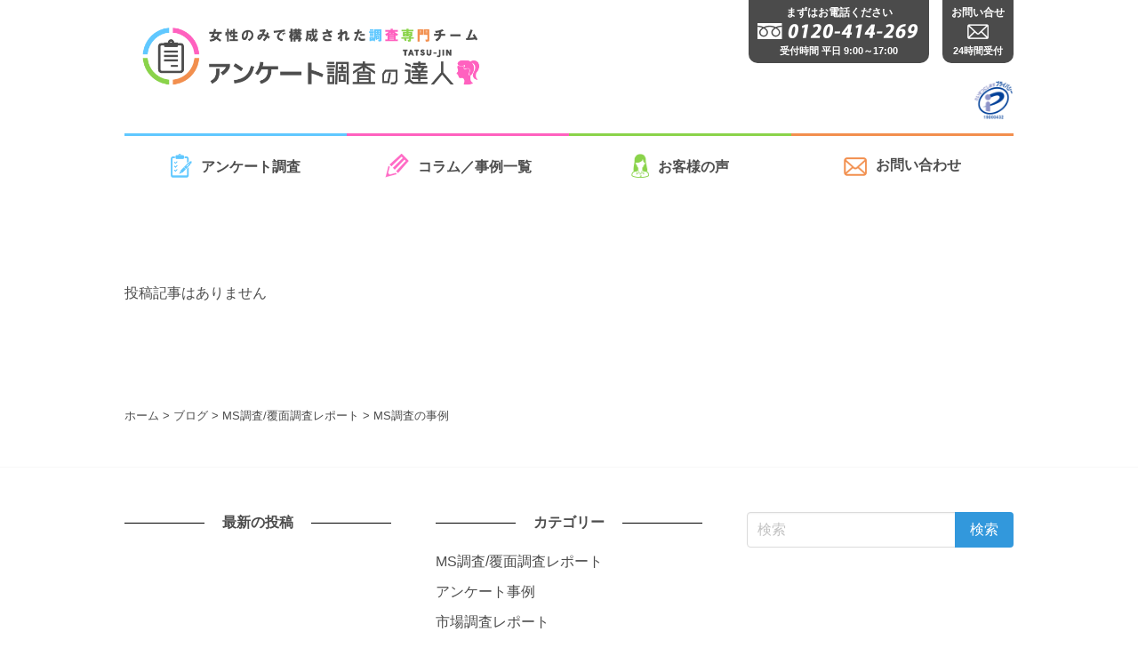

--- FILE ---
content_type: text/html; charset=UTF-8
request_url: https://www.a-tatsujin.com/category/ms/ms-ms
body_size: 4464
content:
<!DOCTYPE html>
<html lang="ja">

<head>
  <!-- Google Tag Manager-->
  <script>
  (function(w, d, s, l, i) {
    w[l] = w[l] || [];
    w[l].push({
      'gtm.start': new Date().getTime(),
      event: 'gtm.js'
    });
    var f = d.getElementsByTagName(s)[0],
      j = d.createElement(s),
      dl = l != 'dataLayer' ? '&l=' + l : '';
    j.async = true;
    j.src =
      '//www.googletagmanager.com/gtm.js?id=' + i + dl;
    f.parentNode.insertBefore(j, f);
  })(window, document, 'script', 'dataLayer', 'GTM-NX8MRV8');
  </script>
  <!-- End Google Tag Manager-->
  <meta http-equiv="X-UA-Compatible" content="IE=edge">
  <meta charset="UTF-8">
  <meta name="viewport" content="width=device-width">
  <meta name="format-detection" content="telephone=no">
  <title>MS調査の事例 | アンケート調査の達人</title>

<!-- All in One SEO Pack 3.3.5 によって Michael Torbert の Semper Fi Web Design[763,796] -->
<script type="application/ld+json" class="aioseop-schema">{"@context":"https://schema.org","@graph":[{"@type":"Organization","@id":"https://www.a-tatsujin.com/#organization","url":"https://www.a-tatsujin.com/","name":"\u30a2\u30f3\u30b1\u30fc\u30c8\u8abf\u67fb\u306e\u9054\u4eba","sameAs":[]},{"@type":"WebSite","@id":"https://www.a-tatsujin.com/#website","url":"https://www.a-tatsujin.com/","name":"\u30a2\u30f3\u30b1\u30fc\u30c8\u8abf\u67fb\u306e\u9054\u4eba","publisher":{"@id":"https://www.a-tatsujin.com/#organization"},"potentialAction":{"@type":"SearchAction","target":"https://www.a-tatsujin.com/?s={search_term_string}","query-input":"required name=search_term_string"}},{"@type":"CollectionPage","@id":"https://www.a-tatsujin.com/category/ms/ms-ms#collectionpage","url":"https://www.a-tatsujin.com/category/ms/ms-ms","inLanguage":"ja","name":"MS\u8abf\u67fb\u306e\u4e8b\u4f8b","isPartOf":{"@id":"https://www.a-tatsujin.com/#website"}}]}</script>
<!-- All in One SEO Pack -->
<link rel='stylesheet' id='wp-block-library-css'  href='https://www.a-tatsujin.com/wp/wp-includes/css/dist/block-library/style.min.css?ver=5.5.17' type='text/css' media='all' />
<link rel='stylesheet' id='snow-monkey-editor-css'  href='https://www.a-tatsujin.com/wp/wp-content/plugins/snow-monkey-editor/dist/css/app.css?ver=1651039674' type='text/css' media='all' />
  <!-- apple-touch-icon・favicon-->
  <link rel="apple-touch-icon" sizes="152x152" href="https://www.a-tatsujin.com/wp/wp-content/themes/tatsujin/img/apple-touch-icon.png">
  <link rel="icon" href="https://www.a-tatsujin.com/wp/wp-content/themes/tatsujin/img/favicon.ico">
  <!-- *** stylesheet ***-->
  <link href="//fonts.googleapis.com/css?family=Kosugi+Maru&amp;display=swap" rel="stylesheet">
  <link href="//fonts.googleapis.com/css?family=Noto+Serif+JP&amp;display=swap" rel="stylesheet">
  <link href="//cdnjs.cloudflare.com/ajax/libs/font-awesome/5.12.1/css/all.min.css" rel="stylesheet">
  <link href="//cdnjs.cloudflare.com/ajax/libs/Swiper/4.5.1/css/swiper.css" rel="stylesheet">
  <link href="//cdnjs.cloudflare.com/ajax/libs/slick-carousel/1.8.1/slick.min.css" rel="stylesheet">
  <link href="//cdnjs.cloudflare.com/ajax/libs/fancybox/3.5.7/jquery.fancybox.min.css" rel="stylesheet">
  <link href="//cdn.jsdelivr.net/npm/bulma@0.8.0/css/bulma.min.css" rel="stylesheet">
  <link href="https://www.a-tatsujin.com/wp/wp-content/themes/tatsujin/css/style.css" rel="stylesheet" type="text/css" media="all">
  <link rel="preconnect" href="https://fonts.gstatic.com">
  <link href="https://fonts.googleapis.com/css2?family=Baloo+Da+2:wght@400;500;600&family=Kiwi+Maru:wght@300;400;500&display=swap" rel="stylesheet">
    <link href="https://www.a-tatsujin.com/wp/wp-content/themes/tatsujin/css/blog.css" rel="stylesheet" type="text/css" media="all">
    <!-- Global site tag (gtag.js) - Google Analytics-->
  <script async="" src="//www.googletagmanager.com/gtag/js?id=UA-133573804-1"></script>
  <script>
  window.dataLayer = window.dataLayer || [];

  function gtag() {
    dataLayer.push(arguments);
  }
  gtag('js', new Date());
  gtag('config', 'UA-133573804-1');
  </script>
  <meta name="msvalidate.01" content="17CB7AB92922D452C4BF6D2945FF4769">
</head>


  
    
      
        
          
          <body>
                        <!-- Google Tag Manager (noscript)-->
            <noscript>
              <iframe src="//www.googletagmanager.com/ns.html?id=GTM-NX8MRV8" height="0" width="0" style="display:none;visibility:hidden"></iframe>
            </noscript>
            <!-- End Google Tag Manager (noscript)-->

            <header>
              <div class="section">
                <div class="container">
                  <h1><a href="https://www.a-tatsujin.com"><img src="https://www.a-tatsujin.com/wp/wp-content/themes/tatsujin/img/logo.png" alt="女性のみで構成された専門チーム「アンケート調査の達人」"></a></h1>
                  <div class="header_nav">
                    <!--<p>＼資料請求・お見積りはこちらから／</p>-->
                    <div class="header_tel header_box">
                      <div>まずはお電話ください</div><img src="https://www.a-tatsujin.com/wp/wp-content/themes/tatsujin/img/tel.png" alt="052-950-6003">
                      <div>受付時間 平日 9:00～17:00</div><a href="tel:052-950-6003"></a>
                    </div>
                    <div class="header_contact header_box">
                      <div>お問い合せ</div><img src="https://www.a-tatsujin.com/wp/wp-content/themes/tatsujin/img/mail.png" alt="お問い合わせ">
                      <div>24時間受付</div><a href="https://www.a-tatsujin.com/contact"></a>
                    </div>
                  </div>
                  <div class="header_privacy"><img src="https://www.a-tatsujin.com/wp/wp-content/themes/tatsujin/img/privacy.png" alt="たいせつにします プライバシー"></div>
                  <div class="btn_hamburger"><a><span></span><span></span><span></span></a></div>
                  <ul class="sp-nav dropdwn">
                    <li><a class="trigger">アンケート調査</a>
                      <ul class="dropdwn_menu dropdwn">
                        <li><a href="https://www.a-tatsujin.com/cs">顧客満足度調査</a></li>
                        <li><a href="https://www.a-tatsujin.com/ms">従業員満足度調査</a></li>
                        <li><a href="https://www.a-tatsujin.com/es">覆面調査</a></li>
                        <li><a href="https://www.a-tatsujin.com/market">市場調査</a></li>
                      </ul>
                    </li>
                    <li><a class="trigger">コラム／事例一覧</a>
                      <ul class="dropdwn_menu dropdwn">
                        <li><a href="https://www.a-tatsujin.com/blog/">コラム</a></li>
                        <li><a href="https://www.a-tatsujin.com/category/zirei">アンケート事例</a></li>
                      </ul>
                    </li>
                    <li><a href="https://www.a-tatsujin.com/company">運営会社</a></li>
                    <li><a href="https://www.a-tatsujin.com/voice">お客様の声</a></li>
                    <li><a href="https://www.a-tatsujin.com/contact">お問い合わせ</a></li>
                  </ul>
                </div>
              </div>
            </header>
            <!--<div id="contact-top"><a href="https://www.a-tatsujin.com/contact"><img src="https://www.a-tatsujin.com/wp/wp-content/themes/tatsujin/img/mail.png" alt="お問い合わせ">お問い合わせはこちら</a></div>-->

            <nav>
              <div class="section">
                <div class="container">
                  <ul class="dropdwn">
                    <li><a href="#"><img src="https://www.a-tatsujin.com/wp/wp-content/themes/tatsujin/img/nav1.png" alt="お問い合わせ">アンケート調査</a>
                      <ul class="dropdwn_menu">
                        <li><a href="https://www.a-tatsujin.com/cs">顧客満足度調査</a></li>
                        <li><a href="https://www.a-tatsujin.com/es">従業員満足度調査</a></li>
                        <li><a href="https://www.a-tatsujin.com/ms">覆面調査</a></li>
                        <li><a href="https://www.a-tatsujin.com/market">市場調査</a></li>
                      </ul>
                    </li>
                    <li><a href="https://www.a-tatsujin.com/blog/"><img src="https://www.a-tatsujin.com/wp/wp-content/themes/tatsujin/img/nav2.png">コラム／事例一覧</a>
                      <ul class="dropdwn_menu dropdwn">
                        <li><a href="https://www.a-tatsujin.com/blog/">コラム</a></li>
                        <li><a href="https://www.a-tatsujin.com/category/zirei">アンケート事例</a></li>
                      </ul>

                    </li>
                    <li><a href="https://www.a-tatsujin.com/voice"><img src="https://www.a-tatsujin.com/wp/wp-content/themes/tatsujin/img/nav3.png">お客様の声</a></li>
                    <li><a href="https://www.a-tatsujin.com/contact"><img src="https://www.a-tatsujin.com/wp/wp-content/themes/tatsujin/img/nav4.png">お問い合わせ</a></li>
                  </ul>
                </div>
              </div>
            </nav>
<div id="blog" class="section a-blog">
  <div class="container">
    <div class="a-blog-cat-ttl">
                      </div>
        <p>投稿記事はありません</p>
    
  </div>
</div>

<!-- ページネーション -->
<div id="pagenation" class="section">
  <div class="container">
      </div>
</div>

<!-- パンくず プラグイン使用 -->
<div id="breadcrumb" class="section">
  <div class="container">
    <div class="breadcrumbs" typeof="BreadcrumbList" vocab="https://schema.org/">
    <!-- Breadcrumb NavXT 6.5.0 -->
<span property="itemListElement" typeof="ListItem"><a property="item" typeof="WebPage" title="Go to アンケート調査の達人." href="https://www.a-tatsujin.com" class="home" ><span property="name">ホーム</span></a><meta property="position" content="1"></span> &gt; <span property="itemListElement" typeof="ListItem"><a property="item" typeof="WebPage" title="Go to the ブログ" href="/blog" class="" ><span property="name">ブログ</span></a><meta property="position" content="2"></span> &gt; <span property="itemListElement" typeof="ListItem"><a property="item" typeof="WebPage" title="Go to the MS調査/覆面調査レポート category archives." href="https://www.a-tatsujin.com/category/ms" class="taxonomy category" ><span property="name">MS調査/覆面調査レポート</span></a><meta property="position" content="3"></span> &gt; <span property="itemListElement" typeof="ListItem"><span property="name" class="archive taxonomy category current-item">MS調査の事例</span><meta property="url" content="https://www.a-tatsujin.com/category/ms/ms-ms"><meta property="position" content="4"></span>    </div>
  </div>
</div>


<!-- ブログフッター -->
<div class="section blog-footer">
  <div class="container">
    <div class="blog-footer-flex">

      <div>
        <div class="blog-footer-ttl">最新の投稿</div>
        <ul>
                </ul>
      </div>

      <div>
        <div class="blog-footer-ttl">カテゴリー</div>
        <ul class="aside-cat">
        	<li class="cat-item cat-item-6 current-cat-parent current-cat-ancestor"><a href="https://www.a-tatsujin.com/category/ms">MS調査/覆面調査レポート</a>
</li>
	<li class="cat-item cat-item-8"><a href="https://www.a-tatsujin.com/category/zirei">アンケート事例</a>
</li>
	<li class="cat-item cat-item-9"><a href="https://www.a-tatsujin.com/category/market">市場調査レポート</a>
</li>
	<li class="cat-item cat-item-4"><a href="https://www.a-tatsujin.com/category/es">従業員満足度調査レポート</a>
</li>
	<li class="cat-item cat-item-2"><a href="https://www.a-tatsujin.com/category/cs">顧客満足度調査レポート</a>
</li>
        </ul>
      </div>

      <div>
        <form method="get" id="searchColumn" action="https://www.a-tatsujin.com/">
          <div class="field has-addons">
            <div class="control is-expanded">
              <input type="text" name="s" value="" placeholder="検索" class="input">
              <input type="hidden" name="post_type" value="post">
            </div>
            <div class="control">
              <input type="submit" value="検索" accesskey="f" class="button is-info">
            </div>
          </div>
        </form>
      </div>

    </div>
  </div>
</div>

<div id="section7">
  <div class="section">
    <div class="container">
      <div class="guide">
        <h3>サイトマップ</h3>
        <div class="guide-flex">
          <dl>
            <dt>Service</dt>
            <dd><a href="https://www.a-tatsujin.com/cs">顧客満足度調査</a></dd>
            <dd><a href="https://www.a-tatsujin.com/es">従業員満足度調査</a></dd>
            <dd><a href="https://www.a-tatsujin.com/ms">覆面調査</a></dd>
            <dd><a href="https://www.a-tatsujin.com/market">市場調査</a></dd>
          </dl>
          <dl>
            <dt>Information</dt>
            <dd><a href="https://www.a-tatsujin.com">トップ</a></dd>
            <dd><a href="https://www.a-tatsujin.com/company">運営会社</a></dd>
            <dd><a href="https://www.a-tatsujin.com/voice">お客様の声</a></dd>
          </dl>

          <dl>
            <dt>Column／Example</dt>
            <dd><a href="https://www.a-tatsujin.com/blog/">コラム</a>
            </dd>
            <dd><a href="https://www.a-tatsujin.com/category/zirei">アンケート事例</a></dd>

          </dl>

          <dl>
            <dt>Contact</dt>
            <dd><a href="https://www.a-tatsujin.com/contact/all/">アンケート調査の達人の<br class="pc">総合お問い合わせ</a></dd>
            <dd><a href="https://www.a-tatsujin.com/contact/t-cs/">顧客満足度調査の依頼・ご相談</a></dd>
            <dd><a href="https://www.a-tatsujin.com/contact/t-es/">従業員満足度調査の依頼・ご相談</a></dd>
            <dd><a href="https://www.a-tatsujin.com/contact/t-ms/">覆面調査の依頼・ご相談</a></dd>
            <dd><a href="https://www.a-tatsujin.com/contact/t-market/">市場調査の依頼・ご相談</a></dd>
          </dl>
        </div>
      </div>
      <ul class="banner">
        <li><a href="https://www.a-tatsujin.com/cs"><img src="https://www.a-tatsujin.com/wp/wp-content/themes/tatsujin/img/cs_2.png" alt="顧客満足度調査"></a></li>
        <li><a href="https://www.a-tatsujin.com/es"><img src="https://www.a-tatsujin.com/wp/wp-content/themes/tatsujin/img/es_2.png" alt="従業員満足度調査"></a></li>
        <li><a href="https://www.a-tatsujin.com/ms"><img src="https://www.a-tatsujin.com/wp/wp-content/themes/tatsujin/img/ms_2.png" alt="覆面調査"></a></li>
        <li><a href="https://www.a-tatsujin.com/market"><img src="https://www.a-tatsujin.com/wp/wp-content/themes/tatsujin/img/tatsu_2.png" alt="市場調査"></a></li>
      </ul>
      <ul class="outline">
        <li><a href="https://www.a-tatsujin.com/company">運営会社</a></li>
        <li><a href="https://www.a-tatsujin.com/contact">お問い合わせ</a></li>
        <li><a href="https://www.a-tatsujin.com/privacy">プライバシーポリシー</a></li>
      </ul>
      <!--
            <ul class="banner2">
              <li><a href="https://www.facebook.com/rush.i.sns" target="_blank"><img src="https://www.a-tatsujin.com/wp/wp-content/themes/tatsujin/img/fb.png" alt="facebook" width="40"></a></li>
              <li><a href="https://twitter.com/rush_inter" target="_blank"><img src="https://www.a-tatsujin.com/wp/wp-content/themes/tatsujin/img/tw.png" alt="twitter" width="40"></a></li>

            </ul>
          -->
    </div>
  </div>
</div>

<footer>
  <div class="section">
    <div class="container"><small>Copyright Ⓒ Rush International All Rights Reserved.</small></div>
  </div>
  <ul class="footer-nav">
    <li><a href="tel:0120-414-269"><img src="https://www.a-tatsujin.com/wp/wp-content/themes/tatsujin/img/free.png">電話する</a></li>
    <li><a href="https://www.a-tatsujin.com/contact"><img src="https://www.a-tatsujin.com/wp/wp-content/themes/tatsujin/img/mail.png">メール問合せ</a></li>
  </ul>
</footer>

<script src="//code.jquery.com/jquery-3.2.1.min.js"></script>
<script src="//cdnjs.cloudflare.com/ajax/libs/fancybox/3.5.7/jquery.fancybox.min.js"></script>
<script src="//cdnjs.cloudflare.com/ajax/libs/Swiper/4.5.1/js/swiper.min.js"></script>
<script src="//cdnjs.cloudflare.com/ajax/libs/slick-carousel/1.8.1/slick.min.js"></script>
<script src="https://www.a-tatsujin.com/wp/wp-content/themes/tatsujin/js/common.js"></script>
<script type='text/javascript' src='https://www.a-tatsujin.com/wp/wp-includes/js/dist/vendor/wp-polyfill.min.js?ver=7.4.4' id='wp-polyfill-js'></script>
<script type='text/javascript' id='wp-polyfill-js-after'>
( 'fetch' in window ) || document.write( '<script src="https://www.a-tatsujin.com/wp/wp-includes/js/dist/vendor/wp-polyfill-fetch.min.js?ver=3.0.0"></scr' + 'ipt>' );( document.contains ) || document.write( '<script src="https://www.a-tatsujin.com/wp/wp-includes/js/dist/vendor/wp-polyfill-node-contains.min.js?ver=3.42.0"></scr' + 'ipt>' );( window.DOMRect ) || document.write( '<script src="https://www.a-tatsujin.com/wp/wp-includes/js/dist/vendor/wp-polyfill-dom-rect.min.js?ver=3.42.0"></scr' + 'ipt>' );( window.URL && window.URL.prototype && window.URLSearchParams ) || document.write( '<script src="https://www.a-tatsujin.com/wp/wp-includes/js/dist/vendor/wp-polyfill-url.min.js?ver=3.6.4"></scr' + 'ipt>' );( window.FormData && window.FormData.prototype.keys ) || document.write( '<script src="https://www.a-tatsujin.com/wp/wp-includes/js/dist/vendor/wp-polyfill-formdata.min.js?ver=3.0.12"></scr' + 'ipt>' );( Element.prototype.matches && Element.prototype.closest ) || document.write( '<script src="https://www.a-tatsujin.com/wp/wp-includes/js/dist/vendor/wp-polyfill-element-closest.min.js?ver=2.0.2"></scr' + 'ipt>' );
</script>
<script type='text/javascript' src='https://www.a-tatsujin.com/wp/wp-content/plugins/snow-monkey-editor/dist/js/app.js?ver=1651039675' id='snow-monkey-editor-js'></script>
</body>

</html>

--- FILE ---
content_type: text/css
request_url: https://www.a-tatsujin.com/wp/wp-content/themes/tatsujin/css/style.css
body_size: 4165
content:
@charset "UTF-8";
/* ==========================================================================
  Base
  基本はbulma.cssを使用
  https://github.com/jgthms/bulma/blob/master/css/bulma.css
  containerなどの基本や、formなどで使う
  細かいcssは手打ち
========================================================================== */
body {
	font-family: "游ゴシック体", "Yu Gothic", YuGothic, "Hiragino Kaku Gothic ProN", "ヒラギノ角ゴ Pro W3", "メイリオ",
	Meiryo, sans-serif;
	color: #4d4d4d;
}

a, a:hover, a:visited {
	color: #4d4d4d;
}

.min {
	font-family: "游明朝", "YuMincho", "ヒラギノ明朝 ProN W3", "Hiragino Mincho ProN", serif;
	font-weight: bold;
}

img {
	vertical-align: bottom;
}

a:hover img {
	transition: 0.3s ease-in-out;
	opacity: 0.8;

	-ms-filter: "progid:DXImageTransform.Microsoft.Alpha(Opacity=80)";
}

.container {
	max-width: 1000px;
}

.container-xl {
	max-width: 1200px;
	margin: 0 auto;
}
.container-m {
	max-width: 741px;
	margin: 0 auto;
}
#es .container-m {
	max-width: 823px;
	margin: 0 auto;
}
#ms .container-m {
	max-width: 668px;
	margin: 0 auto;
}
#market .container-m {
	max-width: 966px;
	margin: 0 auto;
}
.container-xs {
	max-width: 600px;
	margin: 0 auto;
}

.ttl {
	font-size: 2.5rem;
	font-weight: bold;
	margin-top: 2rem;
	margin-bottom: 3rem;
	padding-bottom: 20px;
	text-align: center;
	background: url("../img/ttl.png") no-repeat bottom center;
	background-size: 80px;
}

@media screen and (max-width: 767px) {
	.ttl {
		font-size: 1.8rem;
		margin-top: 0;
		margin-bottom: 1rem;
	}
  .container-m,#es .container-m,#ms .container-m,#market .container-m {
    width: auto;
    margin: 0 1.5rem;
  }
}

@media screen and (max-width: 767px) {
	.section {
		padding: 1rem 1.5rem;
	}
}

/* メニュー固定用 */
.is-fixed {
	position: fixed;
	z-index: 2;
	top: 0;
	left: 0;
	width: 100%;
}

.button {
	white-space: wrap !important;
}

@media screen and (min-width: 768px) {
	.br-pc {
		display: block;
	}
	.br-sp {
		display: none;
	}
	.pc-only {
		display: block;
	}
	.sp-only {
		display: none;
	}
}

@media screen and (max-width: 767px) {
	.br-pc {
		display: none;
	}
	.br-sp {
		display: block;
	}
	.pc-only {
		display: none;
	}
	.sp-only {
		display: block;
	}
}

/* ==========================================================================
  Header
========================================================================== */
header {
	position: relative;
	height: 150px;
}

header .section {
	padding-top: 0;
	padding-bottom: 0;
}

header h1 {
	position: absolute;
	top: 30px;
	left: 20px;
	max-width: 380px;
}
@media screen and (max-width: 992px) {
	header h1 {
		left: 0;
		max-width: 280px;
	}
}

header .header_nav {
	position: absolute;
	top: 0;
	right: 0;
	display: -ms-flexbox;
	display: flex;
}

.header_snsicon {
	position: absolute;
	top:20px;
	right: 320px;
}
.header_snsicon i {
	font-size: 3rem;
	transition: 0.3s;
}
@media screen and (max-width: 992px) {
	.header_snsicon i {
		font-size: 2rem;
	}
}
@media screen and (max-width: 767px) {
	.header_snsicon {
		display: none;
	}
}

.header_snsicon .twitter {
	margin-right: 10px;
	color: #3296d5;
}
.header_snsicon .twitter:hover {
	color: #60c8ff;
}
.header_snsicon .facebook {
	color: #2e6eb5;
}
.header_snsicon .facebook:hover {
	color: #60c8ff;
}


header .header_nav .header_box {
	font-weight: bold;
	line-height: 1.6;
	position: relative;
	padding: 5px 10px;
	text-align: center;
	color: #fff;
	border-radius: 0 0 10px 10px;
	background: #4b4b4b;
}

header .header_nav .header_box div:first-child {
	font-size: 12px;
}

header .header_nav .header_box div:nth-of-type(2) {
	font-size: 11px;
}

header .header_nav .header_box img {
	vertical-align: -2px;
}

header .header_nav .header_box:hover {
	transition: 0.3s ease-in-out;
	opacity: 0.8;

	-ms-filter: "progid:DXImageTransform.Microsoft.Alpha(Opacity=80)";
}

header .header_nav .header_box a {
	position: absolute;
	top: 0;
	left: 0;
	width: 100%;
	height: 100%;
}

header .header_nav .header_tel {
	margin-right: 15px;
}

header .header_nav .header_tel img {
	max-width: 183px;
}

header .header_nav .header_contact img {
	width: 24px;
}

header .header_privacy {
	position: absolute;
	top: 90px;
	right: 0;
	width: 45px;
}

@media screen and (max-width: 767px) {
	header {
		position: fixed !important;
		z-index: 999;
		top: 0;
		width: 100%;
		height: 56px;
		background-color: rgba(255, 255, 255, 0.8);
	}
	header .section {
		padding-right: 0;
		padding-left: 0;
	}
	header h1 {
		top: 5px;
		left: 10px;
		max-width: 250px;
	}
	header .header_nav {
		display: none;
	}
	header .header_privacy {
		top: 5px;
		left: 270px;
	}
}

@media screen and (max-width: 380px) {
	header h1 {
		top: 10px;
		max-width: 200px;
	}
	header .header_privacy {
		top: 15px;
		left: 220px;
		width: 30px;
	}
}

/* 問い合わせ スクロールで表示 */
#contact-top {
	position: fixed;
	z-index: 999;
	top: 70px;
	right: 40px;
}

#contact-top a {
	font-size: 1.5rem;
	font-weight: bold;
	display: block;
	width: 305px;
	padding: 15px 5px;
	letter-spacing: -1px;
	opacity: 0.5;
	color: #fff;
	background: #60c8ff;

	-ms-filter: "progid:DXImageTransform.Microsoft.Alpha(Opacity=50)";
}

#contact-top a img {
	margin-right: 10px;
	vertical-align: -8px;
}

#contact-top a:hover {
	opacity: 1;

	-ms-filter: "progid:DXImageTransform.Microsoft.Alpha(Opacity=100)";
}

@media screen and (max-width: 767px) {
	#contact-top {
		display: none !important;
	}
}

/* ==========================================================================
  Nav
========================================================================== */
nav {
	background: #fff;
}

nav .section {
	padding-top: 0;
	padding-bottom: 0;
}

nav ul {
	display: -ms-flexbox;
	display: flex;
	-ms-flex-pack: justify;
	justify-content: space-between;
}

nav ul li {
	position: relative;
	display: -ms-flexbox;
	display: flex;
	-ms-flex-direction: column;
	    flex-direction: column;
	-ms-flex-pack: center;
	justify-content: center;
	width: 100%;
	text-align: center;
}

nav ul li img {
	margin-right: 10px;
}

nav ul li a {
	font-weight: bold;
	display: block;
	padding: 20px 0;
}

nav ul li a:hover {
	transition: 0.3s ease-in-out;
	background: #f5f5f5;
}

nav ul li:nth-of-type(1) {
	border-top: solid 3px #60c8ff;
}

nav ul li:nth-of-type(1) img {
	width: 24px;
}

nav ul li:nth-of-type(2) {
	border-top: solid 3px #ff61bf;
}

nav ul li:nth-of-type(2) img {
	width: 27px;
}

nav ul li:nth-of-type(3) {
	border-top: solid 3px #8ad34a;
}

nav ul li:nth-of-type(3) img {
	width: 20.5px;
}

nav ul li:nth-of-type(4) {
	border-top: solid 3px #f28f4e;
}

nav ul li:nth-of-type(4) img {
	width: 26.5px;
}
nav ul li:nth-of-type(5) {
	border-top: solid 3px #a260bf;
}
nav ul li:nth-of-type(6) {
	border-top: solid 3px #454545;
}


nav .dropdwn_menu {
	position: absolute;
	z-index: 99;
	top: 67px;
	display: none;
	width: 100%;
	border-right: solid 1px #ccc;
	border-bottom: solid 1px #ccc;
	border-left: solid 1px #ccc;
}

nav .dropdwn_menu li a {
	padding: 10px;
	background: #fff;
}

nav .dropdwn li:first-of-type ul li:first-of-type {
	border-top: solid 3px #eb6168;
}
nav .dropdwn li:first-of-type ul li:nth-of-type(2) {
	border-top: solid 3px #60c8ff;
}
nav .dropdwn li:first-of-type ul li:nth-of-type(3) {
	border-top: solid 3px #ff61bf;
}
nav .dropdwn li:first-of-type ul li:nth-of-type(4) {
	border-top: solid 3px #8ad34a;
}
nav .dropdwn li:first-of-type ul li:nth-of-type(5) {
	border-top: solid 3px #f28f4e;
}

li a:hover {
	color: #414141;
	background: #b3d7ff;
}

@media screen and (max-width: 767px) {
	nav {
		display: none;
	}
}

/* ==========================================================================
  Sp Nav
========================================================================== */
.sp-nav {
	position: relative;
	top: 56px;
	display: none;
}

.sp-nav li {
	text-align: center;
}

.sp-nav li a {
	font-size: 1.1rem;
	font-weight: bold;
	display: block;
	padding: 20px;
	color: #fff;
	background: #4d4d4d;
}

.sp-nav li a:hover {
	transition: 0.3s ease-in-out;
	background: #666;
}

.sp-nav li + li {
	border-top: solid 1px #fff;
}

.sp-nav .dropdwn_menu {
	display: none;
}

.sp-nav .dropdwn_menu li a {
	padding: 10px;
	color: #000;
	border-bottom: solid 1px #ccc;
	background: #e7f6ff;
}

.sp-nav .dropdwn_menu li a:hover {
	background: #bce5ff;
}

.sp-nav .dropdwn_menu li ul li a {
	font-size: 0.8rem;
	padding: 5px;
	background: #fff;
}

.sp-nav .dropdwn_menu li ul li a:hover {
	background: #ccc;
}

/* BUTTON
================================================== */
.btn_hamburger {
	display: none;
}

@media screen and (max-width: 767px) {
	.btn_hamburger {
		position: fixed;
		right: 0;
		display: block;
		width: 60px;
		height: 56px;
		margin: 0 auto 2em !important;
		background: #4d4d4d;
	}
	.btn_hamburger a {
		position: relative;
		top: 15px;
		left: 13px;
		display: block;
		box-sizing: border-box;
		height: 27px;
		transition: all 0.4s;
	}
	.btn_hamburger span {
		position: absolute;
		display: inline-block;
		box-sizing: border-box;
		width: 35px;
		height: 3px;
		transition: all 0.4s;
		border-radius: 2px;
		background-color: #fff;
	}
	.btn_hamburger span:nth-of-type(1) {
		top: 0;
	}
	.btn_hamburger span:nth-of-type(2) {
		top: 12px;
	}
	.btn_hamburger span:nth-of-type(3) {
		bottom: 0;
	}
	.btn_hamburger span:nth-of-type(2):after {
		position: absolute;
		top: 0;
		left: 0;
		width: 100%;
		height: 3px;
		content: "";
		transition: all 0.4s;
		border-radius: 2px;
		background-color: #fff;
	}
	.btn_hamburger .active span:nth-of-type(2) {
		transform: rotate(-45deg);
	}
	.btn_hamburger .active span:nth-of-type(2):after {
		transform: rotate(90deg);
	}
	.btn_hamburger .active span:nth-of-type(1) {
		transform: translateY(20px) scale(0);
	}
	.btn_hamburger .active span:nth-of-type(3) {
		transform: translateY(-20px) scale(0);
	}
}

/* ==========================================================================
  写真並べる
========================================================================== */
.balloon-wrap {
	display: flex;
	width:100%;
	margin-bottom: 30px;
}
.balloon-wrap > img {
	width: 23.444444444%;
	margin-right: 2%;
}
.balloon-wrap > img:last-child {
	margin-right: 0%;
}

@media screen and (max-width: 767px) {
	.balloon-wrap {
		display: inline-block;
		width: 100%;
		margin: 0 auto 30px;
		text-align: center;
	}
	.balloon-wrap > img {
		width: 80%;
		margin-right: 0%;
		margin-bottom:5%;
	}
}

/* ==========================================================================
  Footer
========================================================================== */
footer {
	padding-bottom: 100px;
	text-align: center;
	color: #fff;
	background: #4d4d4d;
}

footer ul.footer-nav {
	display: none;
}

@media screen and (max-width: 767px) {
	footer {
		padding-bottom: 80px;
	}
	footer ul.footer-nav {
		position: fixed;
		bottom: 0;
		display: -ms-flexbox;
		display: flex;
		width: 100%;
		z-index: 999;
	}
	footer ul.footer-nav li {
		display: -ms-flexbox;
		display: flex;
		align-items: center;
		-ms-flex-align: center;
		-ms-flex-preferred-size: 50%;
		flex-basis: 50%;
		-ms-flex-pack: center;
		justify-content: center;
		border-top: solid 1px #fff;
	}
	footer ul.footer-nav li a {
		font-size: 1rem;
		font-weight: bold;
		display: block;
		width: 100%;
		padding: 18px 0;
		color: #fff;
		background: #4d4d4d;
	}
	footer ul.footer-nav li a img {
		max-width: 24px;
		margin-right: 10px;
		vertical-align: -2px;
	}
	footer ul.footer-nav li a:hover {
		transition: 0.3s ease-in-out;
		background: #666;
	}
	footer ul.footer-nav li + li {
		border-left: solid 1px #fff;
	}
}

/* ==========================================================================
  Section7
========================================================================== */
#section7 {
	background: #e6e6e6;
}

#section7 .guide {
	position: relative;
	margin-bottom: 15px;
}

#section7 .guide .syuhu-banner {
	position: absolute;
	bottom:0;
	left:0;
	padding: 5px;
	text-align: center;
	border-radius: 5px;
	background: #fff;
}
#section7 .guide .syuhu-banner img {
	width: 230px;
}

#section7 .guide h3 {
	margin-bottom: 20px;
	padding-bottom: 10px;
	text-align: center;
	border-bottom: solid 1px #ccc;
}

#section7 .guide .guide-flex {
	display: -ms-flexbox;
	display: flex;
}

#section7 .guide .guide-flex dl {
	-ms-flex-preferred-size: 28%;
	flex-basis: 28%;
	margin-bottom: 100px;
}

#section7 .guide .guide-flex dl dt {
	font-weight: bold;
	color: red;
}

#section7 .guide .guide-flex dl dd:before {
	font-family: "Font Awesome 5 Free";
	font-weight: 900;
	margin-right: 5px;
	content: "\f0da";
}

#section7 .guide .guide-flex dl dd a:hover {
	text-decoration: underline;
}

#section7 ul {
	display: -ms-flexbox;
	display: flex;
}

#section7 ul.banner {
	-ms-flex-pack: justify;
	justify-content: space-between;
	margin-bottom: 4rem;
}

#section7 ul.banner li {
	display: -ms-flexbox;
	display: flex;
	-ms-flex-preferred-size: 24%;
	flex-basis: 24%;
}

#section7 ul.banner li a {
	display: -ms-flexbox;
	display: flex;
	align-items: center;
	-ms-flex-align: center;
	-ms-flex-pack: center;
	justify-content: center;
	width: 100%;
	padding: 10px 40px;
	border-radius: 5px;
	background: #fff;
}

#section7 ul.banner li img {
	-ms-flex-negative: 0;
	flex-shrink: 0;
}

#section7 ul.outline {
	-ms-flex-pack: center;
	justify-content: center;
}

#section7 ul.outline li {
	-ms-flex-preferred-size: 25%;
	flex-basis: 25%;
	text-align: center;
}

#section7 ul.outline li + li {
	border-left: solid 1px #000;
}

#section7 ul.outline li a {
	font-weight: bold;
	display: block;
}

#section7 ul.outline li a:hover {
	text-decoration: underline;
}

#section7 ul.banner2 {
	-ms-flex-pack: center;
	justify-content: center;
	margin-top: 2rem;
	margin-bottom: 1rem;
}

#section7 ul.banner2 li {
	flex-basis: 10%;
}

#section7 ul.banner2 li a {
	padding: 10px 40px;
}

#section7 ul.banner2 li img {
	-ms-flex-negative: 0;
	flex-shrink: 0;
}

@media screen and (max-width: 1024px) {
	#section7 .guide {
		margin-bottom: 20px;
	}
	#section7 ul {
		-ms-flex-wrap: wrap;
		    flex-wrap: wrap;
	}
	#section7 ul.banner li {
		-ms-flex-preferred-size: 49%;
		flex-basis: 49%;
		margin-bottom: 2%;
	}
	#section7 ul.banner li img {
		max-width: 150px;
	}

	#section7 ul.banner2 li {
		-ms-flex-preferred-size: 29%;
		flex-basis: 29%;
		margin-bottom: 2%;
	}
	#section7 ul.banner2 li img {
		max-width: 80px;
	}

	#section7 .guide .syuhu-banner {
		width: 49%;
	}
}

@media screen and (max-width: 767px) {
	#section7 .guide {
		position: static;
		margin-bottom: 10px;
	}

	#section7 .guide .syuhu-banner {
		position: static;
		width: 100%;
		margin-top: 20px;
	}
	#section7 .guide .guide-flex {
		display: block;
	}
	#section7 .guide .guide-flex dl {
		margin-bottom: 0;
	}
	#section7 ul.banner li {
		-ms-flex-preferred-size: 100%;
		flex-basis: 100%;
	}
	#section7 ul.outline {
		padding: 0;
	}
	#section7 ul.outline li {
		-ms-flex-preferred-size: auto;
		flex-basis: auto;
	}
	#section7 ul.outline li + li {
		margin-left: 20px;
		border-left: none;
	}
	#section7 ul.outline li a {
		font-size: 0.8rem;
	}
}

/* ==========================================================================
  Page
========================================================================== */
@media screen and (max-width: 767px) {
	#page {
		margin-top: 70px;
	}
}

/* ==========================================================================
  Form
========================================================================== */
.mw_wp_form .chui {
	margin-bottom: 1rem;
}

.thanks_msg {
	margin-bottom: 1rem;
}

.mw_wp_form_preview .input-hide {
	display: none;
}

/* ==========================================================================
  アンケート Form
========================================================================== */
.dl-form {
	font-weight: bold;
	margin-bottom: 20px;
	text-align: center;
}

.dl-form h3 {
	font-size: 1.6rem;
	font-weight: bold;
	margin-bottom: 10px;
}

.dl-form p {
	margin-bottom: 3%;
}

.dl-form a.btn {
	font-size: 1.2rem;
	font-weight: bold;
	display: block;
	padding: 10px;
	text-align: center;
	color: #fff;
	border-radius: 5px;
	background: #00d1b2;
}

.dl-form a.btn .sp-only {
	display: none;
}

.dl-form a.btn:hover {
	transition: 0.3s ease-in-out;
	opacity: 0.8;

	-ms-filter: "progid:DXImageTransform.Microsoft.Alpha(Opacity=80)";
}

.dl-form img {
	border-radius: 10px;
}

.dl-form-flex {
	display: -ms-flexbox;
	display: flex;
	-ms-flex-pack: justify;
	justify-content: space-between;
	margin-bottom: 2rem;
}

.dl-form > div {
	-ms-flex-preferred-size: 360px;
	flex-basis: 360px;
	margin: 0 10px;
	text-align: center;
}

.dl-form > div img {
	width: 100%;
}


@media screen and (max-width: 767px) {
	.dl-form {
		text-align: left;
	}
	.dl-form h3 {
		font-size: 1.2rem;
	}
	.dl-form a.btn .sp-only {
		display: block;
	}
}

/* パソコンで見たときは"pc"のclassがついた画像が表示される */
.pc {
	display: block !important;
}
.sp {
	display: none !important;
}
/* スマートフォンで見たときは"sp"のclassがついた画像が表示される */
@media only screen and (max-width: 750px) {
	.pc {
		display: none !important;
	}
	.sp {
		display: block !important;
	}
}

.table_margin {
	margin-top: -20px;
}

.sns_area {
	max-width: 1000px;
	margin: 0 auto;
	text-align: center;
}
.sns_area_col iframe {
	width: 80% !important;
	margin: 0 auto ;
	border: 3px solid #ff62bf !important;
}

.sns_area_col {
	display: inline-block;
	width: 100%;
	max-width: 480px;
	padding: 20px 0 100px;
	text-align: center;
	vertical-align: top ;
}
.fb-page.fb_iframe_widget iframe {
	width: 100% !important;
}
.sns_title_h3 {
	font-size: 150%;
	font-weight: bold;
	position: relative;
	display: inline-block;
	padding: 0 40px;
	color: #ff61bf;
}
.sns_title_h3:after {
	position: absolute;
	top: 50%;
	display: inline-block;
	width: 35px;
	height: 2px;
	content: "";
	-webkit-transform: rotate(-60deg);
	        transform: rotate(-60deg);
	background-color: #ff61bf;
}
.sns_title_h3:before {
	position: absolute;
	top: 50%;
	display: inline-block;
	width: 35px;
	height: 2px;
	content: "";
	-webkit-transform: rotate(60deg);
	        transform: rotate(60deg);
	background-color: #ff61bf;
}
.sns_title_h3:before {
	left:0;
}
.sns_title_h3:after {
	right: 0;
}
.sns_title {
	margin: 100px 0 10px;
}

@media screen and (max-width: 767px) {
	.sns_area_col {
		padding: 20px 10%;
	}
	.sns_area_col iframe {
		width: 100% !important;
		margin: 0 auto;
	}
}

.red-box {
	padding:20px 20px;
	text-align: center;
	border: solid 4px #f00;
}
.red-box h2 {
	font-size: 20px;
	font-weight: bold;
	margin-bottom: 20px;
}
.red-box h2 span {
	padding-bottom: 5px;
	border-bottom: solid 2px #f00;
}
.oshirase-contact {
	padding:0 0 3rem;
}

@media screen and (max-width: 767px) {
	.red-box h2 {
		font-size: 18px;
	}
	.red-box p {
		text-align: left;
	}
}


--- FILE ---
content_type: text/css
request_url: https://www.a-tatsujin.com/wp/wp-content/themes/tatsujin/css/blog.css
body_size: 2309
content:
@charset "UTF-8";
/* ==========================================================================
  フッター
========================================================================== */
.blog-footer {
	padding-top: 50px;
	border-top:solid 1px #f7f7f7;
}

.blog-footer-flex {
	display: flex;
	flex-wrap: wrap;
	justify-content: space-between;
}
@media screen and (max-width: 767px) {
	.blog-footer-flex {
		display: block;
	}
}

.blog-footer-flex > div {
	flex-basis: 30%;
}
@media screen and (max-width: 992px) {
	.blog-footer-flex > div {
		flex-basis: 48%;
		margin-bottom: 30px;
	}
	.blog-footer-flex > div:nth-child(3) {
		flex-basis: 100%;
	}
}

/* タイトル */
.blog-footer-ttl {
	font-weight: bold;
	position: relative;
	display: inline-block;
	width: 100%;
	margin-bottom: 20px;
	padding: 0 55px;
	text-align: center;
}
.blog-footer-ttl:before, .blog-footer-ttl:after {
	position: absolute;
	top: 50%;
	display: inline-block;
	width: 30%;
	height: 1px;
	content: "";
	background-color: black;
}
.blog-footer-ttl:before {
	left:0;
}
.blog-footer-ttl:after {
	right: 0;
}
@media screen and (max-width: 767px) {
	.blog-footer-ttl:before, .blog-footer-ttl:after {
		width: 35%;
	}
}

/* リスト */
.blog-footer-flex ul li {
	margin-bottom: 10px;
	list-style: none;
}

/* ==========================================================================
  共通
========================================================================== */
@media screen and (max-width: 767px) {
	#blog {
		margin-top: 70px;
	}
}

/* タイトル */
.blog-ttl {
	font-weight: 700;
}

/* プロフィール写真 */
.blog-avatar img {
	width: 30px;
	height: 30px;
	border-radius: 50%;

	object-fit: cover;
}
@media screen and (max-width: 767px) {
	.blog-avatar img {
		width: 20px;
		height: 20px;
	}
}

/* ==========================================================================
  一覧
========================================================================== */
/* カテゴリー名 */
.a-blog-cat-ttl {
	font-size: 1.8rem;
	font-weight: bold;
	margin-bottom: 50px;
}
@media screen and (max-width: 767px) {
	.a-blog-cat-ttl {
		font-size: 1.4rem;
		margin-bottom: 30px;
	}
}

.a-blog-flex {
	display: flex;
	flex-wrap: wrap;
	justify-content: space-between;
}
/* 3列が2個の時左寄せ */
.a-blog-flex:after {
	display:block;
	width: 31%;
	height:0;
	content:"";
}

.a-blog-flex > div {
	position: relative;
	flex-basis: 31%;
	margin-bottom: 3%;
	transition: 0.3s;
}
.a-blog-flex > div:hover {
	opacity: 0.8;
}
@media screen and (max-width: 992px) {
	.a-blog-flex > div {
		flex-basis: 48%;
	}
}

/* 囲みリンク */
.a-blog-flex > div a {
	position: absolute;
	top:0;
	left: 0;
	width: 100%;
	height: 100%;
}

/* アイキャッチ */
.a-blog .blog-eye {
	margin-bottom: 20px;
}
@media screen and (max-width: 767px) {
	.a-blog .blog-eye {
		margin-bottom: 10px;
	}
}

/* タイトル */
.a-blog .blog-ttl {
	font-size: 1.2rem;
}
@media screen and (max-width: 767px) {
	.a-blog .blog-ttl {
		font-size: 0.9rem;
		line-height: 1.4;
		margin-bottom: 5px;
	}
}

/* 本文 */
.a-excerpt {
	font-size: 0.8rem;
	margin: 10px 0;
}

/* 情報 */
.a-info {
	font-size: 0.7rem;
	display: flex;
	align-items: center;
	flex-wrap: wrap;
	justify-content: center;
}
@media screen and (max-width: 767px) {
	.a-info {
		display: none;
	}
}


/* プロフィール写真 */
.a-info > .blog-avatar {
	margin-right: 5px;
}

/* ユーザー */
.a-info > .blog-author {
	font-weight: 700;
	margin-right: 10px;
}

/* ==========================================================================
  詳細
========================================================================== */
/* container */
.s-blog .container {
	max-width: 730px;
	margin: 0 auto;
}

/* タイトル */
.s-blog .blog-ttl {
	font-size: 1.6rem;
	line-height: 1.4;
	margin-bottom: 10px;
}
@media screen and (max-width: 767px) {
	.s-blog .blog-ttl {
		font-size: 1.2rem;
	}
}

/* 情報 */
.s-info {
	font-size: 0.8rem;
	display: flex;
	align-items: center;
	flex-wrap: wrap;
	margin-bottom: 20px;
}

/* 投稿日 */
.s-info .blog-data {
	margin-right: 10px;
}

/* 更新日 */
.s-info .blog-updata {
	margin-right: 10px;
}

/* プロフィール写真 */
.s-info .blog-avatar {
	margin-right: 5px;
}

/* ユーザー */
.s-info .blog-author {
	margin-right: 10px;
}

/* カテゴリー */
.s-info > .blog-cat {
	display: flex;
}
.s-info > .blog-cat li {
	margin-right: 10px;
}
.s-info > .blog-cat li a:hover {
	text-decoration: underline;
	background: none;
}
@media screen and (max-width: 767px) {
	.s-info > .blog-cat {
		flex-basis: 100%;
		margin-top: 10px;
	}
}

/* アイキャッチ */
.s-blog .blog-eye {
	margin-bottom: 30px;
}
@media screen and (max-width: 767px) {
	.s-blog .blog-eye {
		margin-bottom: 10px;
	}
}

/* ==========================================================================
  ページナビ
========================================================================== */
.pagenav-flex {
	display: flex;
	justify-content: space-between;
}
@media screen and (max-width: 767px) {
	.pagenav-flex {
		display: block;
	}
}

.pagenav-flex > div {
	position: relative;
	flex-basis: 40%;
	flex-shrink: 0;
	height: 140px;
	transition: 0.3s;
}
.pagenav-flex > div:hover {
	opacity: 0.8;
}
@media screen and (max-width: 767px) {
	.pagenav-flex > div {
		height: 100px;
		margin-bottom: 10px;
	}
}

/* テキスト囲み */
.pagenav-text {
	font-weight: 700;
	position: absolute;
	z-index: 5;
	top: 50%;
	margin: 0 30px;
	transform: translateY(-50%);
}
.pagenav-text a {
	color: #fff;
}
@media screen and (max-width: 767px) {
	.pagenav-text {
		margin: 0 10px;
	}
}

/* 新しい・古い */
.pagenav-arrow {
	font-size: 0.8rem;
	margin-bottom: 10px;
}
@media screen and (max-width: 767px) {
	.pagenav-arrow {
		margin-bottom: 5px;
	}
}

/* タイトル */
.pagenav-ttl {
	font-size: 1.4rem;
	line-height: 1.2;
}
@media screen and (max-width: 767px) {
	.pagenav-ttl {
		font-size: 1rem;
	}
}

/* 画像 */
.pagenav-img {
	position: absolute;
	top: 0;
	left: 0;
	width: 100%;
	height: 100%;
}
.pagenav-img img {
	width: 100%;
	height: 140px;

	object-fit: cover;
}
@media screen and (max-width: 767px) {
	.pagenav-img img {
		height: 100px;
	}
}

/* 囲みリンク */
.pagenav-link {
	position: absolute;
	z-index: 1;
	top: 0;
	left: 0;
	width: 100%;
	height: 100%;
	background: rgba(0, 0, 0, 0.5);
}

/* ==========================================================================
  Pagenation
========================================================================== */
#pagenation.section {
	padding: 10px 1.5rem;
}

.pagenation:after, .pagenation ul:after {
	display: block;
	visibility: hidden;
	clear: both;
	height: 0;
	content: ".";
}
.pagenation ul {
	margin: 0;
	text-align: center;
}
.pagenation li {
	display: inline-block;
	margin-left: 3px;
	list-style: none outside none;
}
.pagenation li:first-child {
	margin-left: 0;
}
.pagenation li.active {
	padding: 10px 20px;
	cursor: not-allowed;
	color: #fff;
	border-radius: 3px;
	background-color: #999;
}
.pagenation li a {
	display: block;
	padding: 10px 20px;
	text-decoration: none;
	color: #fff;
	border-radius: 3px;
	background: none repeat scroll 0 0 #ccc;
	text-shadow: 0 -1px 0 rgba(0, 0, 0, 0.2);
}
.pagenation li a:hover {
	transition-timing-function: ease;
	transition-duration: 500ms;
	transition-property: all;
	opacity: 0.8;
	color: #fff;
	background-color: #444;
}

@media screen and (max-width: 767px) {
	.pagenation li.active {
		padding: 5px 10px;
	}
	.pagenation li a {
		padding: 5px 10px;
	}
}

/* ==========================================================================
  パンくず
========================================================================== */
#breadcrumb.section {
	font-size: 0.8rem;
}

.breadcrumb-area a:hover {
	text-decoration: underline;
}

.breadcrumb-area .current-item {
	text-decoration: underline;
}

/* ==========================================================================
  search
========================================================================== */

/* タイトル */
.search-ttl {
	font-size: 1.2rem;
	font-weight: bold;
	margin-bottom: 50px;
}

/* 検索結果 */
.search-hit {
	font-size: 1.6rem;
	font-weight: bold;
	margin-bottom: 30px;
}
.search-hit span {
	font-size: 1.2rem;
}
@media screen and (max-width: 767px) {
	.search-hit {
		font-size: 1.2rem;
	}
	.search-hit span {
		font-size: 1rem;
	}
}

/* ==========================================================================
  投稿内style
========================================================================== */
.s-content {
	font-family: system-ui, -apple-system, BlinkMacSystemFont, "ヒラギノ角ゴ W3", sans-serif;
}

/* 段落 */
.s-content p {
	font-size: 16px;
	margin: 1.8em 0;
}

/* h2 */
.s-content h2 {
	font-size: 24px;
	font-weight: 700;
	margin: 30px 0;
	padding: 10px;
	border-left: #eb6169 solid 1px;
	background: #f7f7f7;
}

/* h3 */
.s-content h3 {
	font-size: 24px;
	font-weight: 700;
	margin: 30px 0;
	padding: 10px;
	border-bottom: solid 1px #f7f7f7;
}

/* h4 */
.s-content h4 {
	font-size: 20px;
	font-weight: 700;
	margin: 30px 0;
}

@media screen and (max-width: 992px) {
	.s-content h2 {
		font-size: 19px;
	}
	.s-content h3 {
		font-size: 19px;
	}
	.s-content h4 {
		font-size: 16px;
	}
}

/* 下線 */
.s-content h2 strong, .s-content h3 strong, .s-content h4 strong {
	display: inline-block;
	background: linear-gradient(transparent 60%, #f9d77b 0);
}

/* リスト */
.s-content ul {
	padding-left: 1.5em;
}
.s-content ul li {
	list-style: disc;
}
.s-content ul li + li {
	margin-top: 10px;
}

/* 画像 */
.wp-block-image {
	margin: 1em 0;
}

/* リンク */
.s-content a {
	text-decoration: underline;
	color: #ee6172;
}


--- FILE ---
content_type: application/javascript
request_url: https://www.a-tatsujin.com/wp/wp-content/themes/tatsujin/js/common.js
body_size: 1960
content:
//外部リンク
$("a[href^=http]:not([href*='" + location.hostname + "'])").attr(
  "target",
  "_blank"
);

//ドロップダウン
$(function () {
  $('.dropdwn li').hover(function () {
    $(">ul:not(:animated)", this).slideDown();
  }, function () {
    $(">ul.dropdwn_menu", this).slideUp();
  });
  $("a.trigger").on("click", function () {
    $("ul.dropdwn_menu").slideUp();//スマホ用
  });
  $("a.close").on("click", function () {
    $(".dropdwn").slideUp();//ページ内
  });
});


$('[data-fancybox]').fancybox();


//メニュー上部固定
var $win = $(window),
  $main = $('main'),
  $nav = $('nav'),
  navHeight = $nav.outerHeight(),
  navPos = $nav.offset().top,
  fixedClass = 'is-fixed';
$win.on('load scroll', function () {
  var value = $(this).scrollTop();
  if (value > navPos) {
    $nav.addClass(fixedClass);
    $main.css('margin-top', navHeight);
  } else {
    $nav.removeClass(fixedClass);
    $main.css('margin-top', '0');
  }
});

//各達人ページのナビをフッターに固定
$(function () {
  var $win = $(window),
    $cloneNav = $('.s-nav').clone().addClass('clone-nav').appendTo('body'),
    showClass = 'is-show';
  $win.on('load scroll', function () {
    var value = $(this).scrollTop();
    if (value > 300) {
      $cloneNav.addClass(showClass);
    } else {
      $cloneNav.removeClass(showClass);
    }
  });
});


//ヘッダーお問い合わせ表示
var topBtn = $('#contact-top');
topBtn.hide();
//スクロールが70に達したらボタン表示
$(window).scroll(function () {
  if ($(this).scrollTop() > 70) {
    topBtn.fadeIn();
  } else {
    topBtn.fadeOut();
  }
});

// swiper
var galleryThumbs = new Swiper('.gallery-thumbs', {
  spaceBetween: 10,
  slidesPerView: 5,
  loop: true,
  freeMode: true,
  watchSlidesVisibility: true,
  watchSlidesProgress: true,
  breakpoints: {
    767: {
      slidesPerView: 5
    }
  },
  navigation: {
    nextEl: '.swiper-button-next',
    prevEl: '.swiper-button-prev',
  },
});
var galleryTop = new Swiper('.gallery-top', {
  spaceBetween: 10,
  loop: true,
  navigation: {
    nextEl: '.swiper-button-next',
    prevEl: '.swiper-button-prev',
  },
  thumbs: {
    swiper: galleryThumbs,
  },
  speed: 1000,
  autoplay: {
    delay: 3000,
    disableOnInteraction: true
  },
});

// bland swiper
$('.bland-slick').slick({
  slidesToShow: 5,
  centerMode: true,
  arrows: false,
  autoplay: true,
  autoplaySpeed: 0, //待ち時間を０に
  speed: 10000, // スピードをゆっくり
  swipe: false, // 操作による切り替えはさせない
  cssEase: 'linear', // 切り替えイージングを'linear'に
  // 以下、操作後に止まってしまう仕様の対策
  pauseOnFocus: false,
  pauseOnHover: false,
  pauseOnDotsHover: false,
  // 以下、レスポンシブ
  responsive: [
    {
      breakpoint: 750,
      settings: {
        slidesToShow: 3,
      }
    }
  ]
});


//スムーススクロール
$(function () {
  $('a[href^="#"]').click(function () {
    var speed = 400;
    var href = $(this).attr("href");
    var target = $(href == "#" || href == "" ? 'html' : href);
    var position = target.offset().top;
    $('body,html').animate({ scrollTop: position }, speed, 'swing');
    return false;
  });
});


// スマホナビ
$(function () {
  var activeClass = 'active';
  // ハンバーガーボタン
  function hamburgBtn() {
    $('.btn_hamburger').on('click', function (event) {
      $button = $(this);
      event.preventDefault();
      $button.find('a').toggleClass(activeClass);
      $button.next().slideToggle(250);
    });
  };
  // 実行
  hamburgBtn();
});


//アコーディオン
$(function () {
  $(".answer").css("display", "none");
  // 質問の答えをあらかじめ非表示
  //質問をクリック
  $(".question").click(function () {
    $(".question").not(this).removeClass("open");
    //クリックしたquestion以外の全てのopenを取る
    $(".question").not(this).next().slideUp(300);
    //クリックされたquestion以外のanswerを閉じる
    $(this).toggleClass("open");
    //thisにopenクラスを付与
    $(this).next().slideToggle(300);
    //thisのcontentを展開、開いていれば閉じる
  });
});


//アコーディオン
if (matchMedia("(max-width: 767px)").matches) {
  $(function () {
    $(".s-exsample-contents").css("display", "none");
    // 質問の答えをあらかじめ非表示
    //質問をクリック
    $(".s-exsample-btn").click(function () {
      $(".s-exsample-btn").not(this).removeClass("open");
      //クリックしたquestion以外の全てのopenを取る
      $(".s-exsample-btn").not(this).next().slideUp(300);
      //クリックされたquestion以外のanswerを閉じる
      $(this).toggleClass("open");
      //thisにopenクラスを付与
      $(this).next().slideToggle(300);
      //thisのcontentを展開、開いていれば閉じる
    });
  });
}